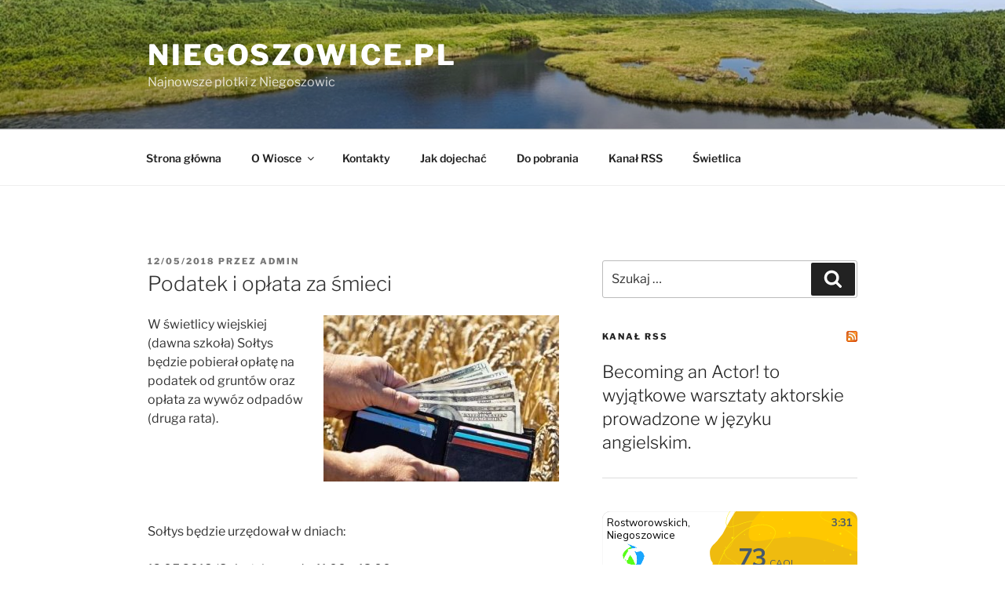

--- FILE ---
content_type: text/html
request_url: https://airly.org/widget/v2/?width=280&height=380&autoHeight=true&autoWidth=true&displayMeasurements=true&displayCAQI=true&latitude=50.12332&longitude=19.73173&installationId=6649&legacy=false&indexType=AIRLY_CAQI&language=pl&unitSpeed=metric&unitTemperature=celsius
body_size: 8694
content:
<!DOCTYPE html>
<html lang="en">
<head>
    <title>Airly Widget v0.0.0</title>
    <meta charset="utf-8" />
    <meta name="viewport" content="width=device-width, initial-scale=1, shrink-to-fit=no" />

    <link href="https://fonts.googleapis.com/css2?family=Mulish:wght@400;700&display=swap" rel="stylesheet" />

    <script>
        ;(function (i, s, o, g, r, a, m) {
            i['GoogleAnalyticsObject'] = r;
            (i[r] = i[r] || function () {
                ;(i[r].q = i[r].q || []).push(arguments)
            }),
                (i[r].l = 1 * new Date())
            ;(a = s.createElement(o)), (m = s.getElementsByTagName(o)[0])
            a.async = 1
            a.src = g
            m.parentNode.insertBefore(a, m)
        })(window, document, 'script', 'https://www.google-analytics.com/analytics.js', 'ga')

        ga('create', 'UA-176271403-1', 'auto')
        ga('set', 'dimension1', 'map widget')
        ga('send', 'pageview')
    </script>
</head>
<body class="text-sm text-gray-800">
    <div class="summary" onclick="openMap()">
            <div class="bg"></div>
        <table class="summary__layout">
            <tr>
                <td class="summary__address">Rostworowskich, Niegoszowice</td>
                <td class="summary__date">
                    <span id="date" style="display: none">2026-01-14T03:31:30.014Z</span>
                </td>
            </tr>
            <tr>
                <td class="summary__logo">
                    <div class="summary__logo__wrapper">
                            <div class="summary__logo__spacer"></div>
                            <img class="summary__logo__image" src="https://cdn.airly.eu/logo/Zabierzow.jpg" alt="Zabierzów">
                    </div>
                </td>
                <td class="summary__value">
                        <div class="summary__value__content"><svg xmlns="http://www.w3.org/2000/svg" xmlns:xlink="http://www.w3.org/1999/xlink" width="35.199999999999996" height="40.160000000000004"><path fill="#47586B" d="M15.54 6.45L5.20 26.16L0.78 26.16L11.79 5.42L11.89 6.70L-0.34 6.70L-0.34 3.38L15.54 3.38L15.54 6.45ZM24.78 26.38L24.78 26.38Q22.48 26.38 20.35 25.70Q18.22 25.01 16.85 23.76L16.85 23.76L18.26 20.75Q19.76 21.94 21.34 22.53Q22.93 23.12 24.62 23.12L24.62 23.12Q26.83 23.12 27.89 22.27Q28.94 21.42 28.94 19.63L28.94 19.63Q28.94 17.90 27.86 17.07Q26.77 16.24 24.50 16.24L24.50 16.24L21.49 16.24L21.49 12.98L23.95 12.98Q26.16 12.98 27.26 12.14Q28.37 11.31 28.37 9.65L28.37 9.65Q28.37 8.05 27.41 7.22Q26.45 6.38 24.75 6.38L24.75 6.38Q23.18 6.38 21.62 6.98Q20.05 7.57 18.58 8.75L18.58 8.75L17.17 5.74Q18.54 4.53 20.66 3.82Q22.77 3.12 24.98 3.12L24.98 3.12Q27.22 3.12 28.86 3.86Q30.51 4.59 31.41 5.95Q32.30 7.31 32.30 9.14L32.30 9.14Q32.30 11.18 31.25 12.61Q30.19 14.03 28.27 14.61L28.27 14.61L28.24 14.29Q30.48 14.80 31.68 16.26Q32.88 17.71 32.88 19.98L32.88 19.98Q32.88 22.96 30.69 24.67Q28.50 26.38 24.78 26.38Z"/></svg> CAQI
                            <br />
                            Jakość powietrza jest średnia.
                        </div>
                                    </td>
            </tr>
            <tr>
                <td class="summary__sponsor">
                        Zabierzów
                </td>
                <td>
                    <div class="summary__airly-logo__spacer"></div>
                </td>
            </tr>
        </table>
        <img class="airly-logo"
            src="https://cdn.airly.org/assets/brand/logo/dark/airly.svg"
            alt="Airly logo"
        />
    </div>

            <div class="measurements">
                <div class="measurements__row">
                                <div class="measurement">
                                    <h2 class="measurement__name">
                                        PM10
                                    </h2>
                                    <div
                                        class="measurement__value"
                                            style="background-color: #EFBB0F; color: #47586B; border: 1px solid #EFBB0F">
                                        <svg xmlns="http://www.w3.org/2000/svg" xmlns:xlink="http://www.w3.org/1999/xlink" width="21.6" height="22.590000000000003"><path fill="#47586B" d="M9.86 7.00L4.05 18.09L1.57 18.09L7.76 6.43L7.81 7.15L0.94 7.15L0.94 5.27L9.86 5.27L9.86 7.00ZM17.93 17.03L15.61 17.03L15.61 6.98L16.78 7.24L13.01 9.50L13.01 7.43L16.58 5.27L17.93 5.27L17.93 17.03ZM20.74 18.09L12.82 18.09L12.82 16.22L20.74 16.22L20.74 18.09Z"/></svg>
                                        <br>
                                        µg/m³
                                            <div
                                                class="measurement__norm"
                                                    style="background-color: #EFBB0F; color: #47586B; border-color: #fff">
                                                <svg xmlns="http://www.w3.org/2000/svg" xmlns:xlink="http://www.w3.org/1999/xlink" width="18" height="12.55"><path fill="#47586B" d="M3.96 9.46L2.67 9.46L2.67 3.88L3.32 4.02L1.23 5.28L1.23 4.13L3.21 2.93L3.96 2.93L3.96 9.46ZM5.52 10.05L1.12 10.05L1.12 9.01L5.52 9.01L5.52 10.05ZM9 10.12L9 10.12Q8.34 10.12 7.69 9.90Q7.03 9.68 6.61 9.30L6.61 9.30L7.04 8.36Q7.52 8.72 8.02 8.91Q8.51 9.10 9.02 9.10L9.02 9.10Q9.68 9.10 10.04 8.77Q10.40 8.43 10.40 7.81L10.40 7.81Q10.40 7.41 10.23 7.12Q10.07 6.83 9.77 6.67Q9.47 6.51 9.06 6.51L9.06 6.51Q8.65 6.51 8.28 6.67Q7.91 6.82 7.61 7.12L7.61 7.12L6.84 7.12L6.84 2.93L11.30 2.93L11.30 3.94L8.10 3.94L8.10 6.29L7.71 6.23Q8.01 5.87 8.43 5.68Q8.85 5.49 9.38 5.49L9.38 5.49Q10.05 5.49 10.55 5.78Q11.06 6.07 11.34 6.58Q11.63 7.09 11.63 7.77L11.63 7.77Q11.63 8.47 11.30 9.01Q10.98 9.54 10.39 9.83Q9.81 10.12 9 10.12ZM17.48 3.89L14.25 10.05L12.87 10.05L16.31 3.57L16.34 3.97L12.52 3.97L12.52 2.93L17.48 2.93L17.48 3.89Z"/></svg>%
                                            </div>
                                    </div>
                                </div>
                                <div class="measurement">
                                    <h2 class="measurement__name">
                                        PM2.5
                                    </h2>
                                    <div
                                        class="measurement__value"
                                            style="background-color: #EFBB0F; color: #47586B; border: 1px solid #EFBB0F">
                                        <svg xmlns="http://www.w3.org/2000/svg" xmlns:xlink="http://www.w3.org/1999/xlink" width="21.6" height="22.590000000000003"><path fill="#47586B" d="M5.40 18.22L5.40 18.22Q4.21 18.22 3.03 17.82Q1.85 17.42 1.10 16.74L1.10 16.74L1.87 15.05Q2.74 15.70 3.63 16.04Q4.52 16.38 5.44 16.38L5.44 16.38Q6.62 16.38 7.27 15.78Q7.92 15.17 7.92 14.06L7.92 14.06Q7.92 13.34 7.62 12.82Q7.33 12.29 6.79 12.01Q6.25 11.72 5.51 11.72L5.51 11.72Q4.77 11.72 4.10 12.00Q3.44 12.28 2.90 12.82L2.90 12.82L1.51 12.82L1.51 5.27L9.54 5.27L9.54 7.09L3.78 7.09L3.78 11.32L3.08 11.21Q3.62 10.57 4.37 10.22Q5.13 9.88 6.08 9.88L6.08 9.88Q7.29 9.88 8.20 10.40Q9.11 10.93 9.62 11.84Q10.13 12.76 10.13 13.99L10.13 13.99Q10.13 15.25 9.55 16.21Q8.96 17.17 7.91 17.69Q6.86 18.22 5.40 18.22ZM15.97 18.22L15.97 18.22Q14.67 18.22 13.47 17.83Q12.28 17.44 11.50 16.74L11.50 16.74L12.29 15.05Q13.14 15.71 14.03 16.05Q14.92 16.38 15.88 16.38L15.88 16.38Q17.12 16.38 17.71 15.90Q18.31 15.43 18.31 14.42L18.31 14.42Q18.31 13.45 17.69 12.98Q17.08 12.51 15.80 12.51L15.80 12.51L14.11 12.51L14.11 10.67L15.50 10.67Q16.74 10.67 17.36 10.21Q17.98 9.74 17.98 8.80L17.98 8.80Q17.98 7.90 17.44 7.43Q16.90 6.97 15.95 6.97L15.95 6.97Q15.07 6.97 14.18 7.30Q13.30 7.63 12.47 8.30L12.47 8.30L11.68 6.61Q12.46 5.92 13.64 5.53Q14.83 5.13 16.07 5.13L16.07 5.13Q17.33 5.13 18.26 5.54Q19.19 5.96 19.69 6.72Q20.20 7.49 20.20 8.51L20.20 8.51Q20.20 9.67 19.60 10.47Q19.01 11.27 17.93 11.59L17.93 11.59L17.91 11.41Q19.17 11.70 19.85 12.52Q20.52 13.34 20.52 14.62L20.52 14.62Q20.52 16.29 19.29 17.25Q18.05 18.22 15.97 18.22Z"/></svg>
                                        <br>
                                        µg/m³
                                            <div
                                                class="measurement__norm"
                                                    style="background-color: #EFBB0F; color: #47586B; border-color: #fff">
                                                <svg xmlns="http://www.w3.org/2000/svg" xmlns:xlink="http://www.w3.org/1999/xlink" width="18" height="12.55"><path fill="#47586B" d="M2.87 10.12L2.87 10.12Q2.15 10.12 1.49 9.91Q0.82 9.69 0.39 9.30L0.39 9.30L0.83 8.36Q1.30 8.73 1.79 8.92Q2.29 9.10 2.82 9.10L2.82 9.10Q3.51 9.10 3.84 8.84Q4.17 8.57 4.17 8.01L4.17 8.01Q4.17 7.47 3.83 7.21Q3.49 6.95 2.78 6.95L2.78 6.95L1.84 6.95L1.84 5.93L2.61 5.93Q3.30 5.93 3.65 5.67Q3.99 5.41 3.99 4.89L3.99 4.89Q3.99 4.39 3.69 4.13Q3.39 3.87 2.86 3.87L2.86 3.87Q2.37 3.87 1.88 4.06Q1.39 4.24 0.93 4.61L0.93 4.61L0.49 3.67Q0.92 3.29 1.58 3.07Q2.24 2.85 2.93 2.85L2.93 2.85Q3.63 2.85 4.15 3.08Q4.66 3.31 4.94 3.74Q5.22 4.16 5.22 4.73L5.22 4.73Q5.22 5.37 4.89 5.82Q4.56 6.26 3.96 6.44L3.96 6.44L3.95 6.34Q4.65 6.50 5.03 6.96Q5.40 7.41 5.40 8.12L5.40 8.12Q5.40 9.05 4.71 9.59Q4.03 10.12 2.87 10.12ZM10.75 10.05L9.48 10.05L9.48 4.52L9.78 4.52L7.32 8.05L7.33 7.64L11.76 7.64L11.76 8.65L6.39 8.65L6.39 7.70L9.72 2.93L10.75 2.93L10.75 10.05ZM15 10.12L15 10.12Q14.21 10.12 13.61 9.89Q13.01 9.65 12.68 9.20Q12.34 8.75 12.34 8.13L12.34 8.13Q12.34 7.38 12.83 6.91Q13.32 6.43 14.17 6.32L14.17 6.32L14.13 6.47Q13.38 6.32 12.94 5.87Q12.50 5.41 12.50 4.76L12.50 4.76Q12.50 4.17 12.82 3.74Q13.15 3.31 13.71 3.08Q14.28 2.85 15 2.85L15 2.85Q15.72 2.85 16.29 3.08Q16.85 3.31 17.18 3.74Q17.50 4.17 17.50 4.76L17.50 4.76Q17.50 5.42 17.06 5.88Q16.62 6.34 15.88 6.47L15.88 6.47L15.84 6.32Q16.69 6.44 17.18 6.92Q17.66 7.40 17.66 8.13L17.66 8.13Q17.66 8.75 17.32 9.20Q16.99 9.65 16.39 9.89Q15.79 10.12 15 10.12ZM15 9.12L15 9.12Q15.67 9.12 16.06 8.85Q16.45 8.57 16.45 8.04L16.45 8.04Q16.45 7.53 16.05 7.24Q15.64 6.94 15 6.86L15 6.86Q14.36 6.94 13.96 7.24Q13.55 7.53 13.55 8.04L13.55 8.04Q13.55 8.57 13.94 8.85Q14.33 9.12 15 9.12ZM15 6.04L15 6.04Q15.55 5.95 15.91 5.67Q16.27 5.38 16.27 4.89L16.27 4.89Q16.27 4.38 15.93 4.12Q15.58 3.85 15 3.85L15 3.85Q14.42 3.85 14.07 4.12Q13.73 4.38 13.73 4.89L13.73 4.89Q13.73 5.38 14.09 5.67Q14.45 5.95 15 6.04Z"/></svg>%
                                            </div>
                                    </div>
                                </div>
                                <div class="measurement">
                                    <h2 class="measurement__name">
                                        PM1
                                    </h2>
                                    <div
                                        class="measurement__value"
                                            >
                                        <svg xmlns="http://www.w3.org/2000/svg" xmlns:xlink="http://www.w3.org/1999/xlink" width="21.6" height="22.590000000000003"><path fill="#29323D" d="M5.17 18.22L5.17 18.22Q3.87 18.22 2.67 17.83Q1.48 17.44 0.70 16.74L0.70 16.74L1.49 15.05Q2.34 15.71 3.23 16.05Q4.12 16.38 5.08 16.38L5.08 16.38Q6.32 16.38 6.91 15.90Q7.51 15.43 7.51 14.42L7.51 14.42Q7.51 13.45 6.89 12.98Q6.28 12.51 5.00 12.51L5.00 12.51L3.31 12.51L3.31 10.67L4.70 10.67Q5.94 10.67 6.56 10.21Q7.18 9.74 7.18 8.80L7.18 8.80Q7.18 7.90 6.64 7.43Q6.10 6.97 5.15 6.97L5.15 6.97Q4.27 6.97 3.38 7.30Q2.50 7.63 1.67 8.30L1.67 8.30L0.88 6.61Q1.66 5.92 2.84 5.53Q4.03 5.13 5.27 5.13L5.27 5.13Q6.53 5.13 7.46 5.54Q8.39 5.96 8.89 6.72Q9.40 7.49 9.40 8.51L9.40 8.51Q9.40 9.67 8.80 10.47Q8.21 11.27 7.13 11.59L7.13 11.59L7.11 11.41Q8.37 11.70 9.05 12.52Q9.72 13.34 9.72 14.62L9.72 14.62Q9.72 16.29 8.49 17.25Q7.25 18.22 5.17 18.22ZM20.68 18.09L12.10 18.09L12.10 16.38L16.43 11.68Q17.19 10.84 17.55 10.13Q17.91 9.43 17.91 8.75L17.91 8.75Q17.91 7.87 17.41 7.42Q16.90 6.97 15.95 6.97L15.95 6.97Q15.08 6.97 14.21 7.30Q13.34 7.63 12.47 8.30L12.47 8.30L11.68 6.61Q12.46 5.92 13.64 5.53Q14.83 5.13 16.06 5.13L16.06 5.13Q17.32 5.13 18.25 5.54Q19.19 5.96 19.69 6.74Q20.20 7.52 20.20 8.60L20.20 8.60Q20.20 9.72 19.73 10.68Q19.26 11.65 18.14 12.85L18.14 12.85L14.24 16.99L13.97 16.22L20.68 16.22L20.68 18.09Z"/></svg>
                                        <br>
                                        µg/m³
                                    </div>
                                </div>
                </div>
                <div class="measurements__row">
                                <div class="weather-measurement">
                                    <div class="weather-measurement__icon">
                                                <svg width="22" height="22" fill="none" xmlns="http://www.w3.org/2000/svg">
                                                    <path
                                                        transform="translate(1, 1)"
                                                        d="M10.123 19.765c5.177 0 9.463-4.296 9.463-9.463 0-5.177-4.295-9.463-9.472-9.463C4.947.839.661 5.125.661 10.302c0 5.167 4.295 9.463 9.463 9.463Zm0-1.578a7.848 7.848 0 0 1-7.876-7.885c0-4.38 3.488-7.886 7.867-7.886a7.87 7.87 0 0 1 7.895 7.886 7.85 7.85 0 0 1-7.886 7.886Zm-.027-5.826a2.067 2.067 0 0 0 1.892-2.876l2.913-2.913a.745.745 0 0 0-1.048-1.058l-2.904 2.914a2.06 2.06 0 0 0-2.913 1.874c0 .297.065.593.186.844l-.965.965a.756.756 0 0 0 0 1.057.756.756 0 0 0 1.057 0l.975-.974c.24.102.52.167.807.167Zm0-1.169a.89.89 0 1 1 0-1.781.89.89 0 0 1 0 1.781Z"
                                                        fill="#47586B"
                                                    />
                                                </svg>
                                    </div>
                                    <div class="weather-measurement__value"><svg xmlns="http://www.w3.org/2000/svg" xmlns:xlink="http://www.w3.org/1999/xlink" width="38.4" height="20.080000000000002"><path fill="#29323D" d="M6.34 15.14L4.27 15.14L4.27 6.21L5.31 6.43L1.97 8.45L1.97 6.61L5.14 4.69L6.34 4.69L6.34 15.14ZM8.83 16.08L1.79 16.08L1.79 14.42L8.83 14.42L8.83 16.08ZM14.40 16.21L14.40 16.21Q12.38 16.21 11.31 14.72Q10.24 13.23 10.24 10.38L10.24 10.38Q10.24 7.54 11.30 6.05Q12.37 4.56 14.40 4.56L14.40 4.56Q16.43 4.56 17.50 6.05Q18.56 7.54 18.56 10.37L18.56 10.37Q18.56 13.23 17.49 14.72Q16.42 16.21 14.40 16.21ZM14.40 14.61L14.40 14.61Q15.50 14.61 16.02 13.59Q16.53 12.58 16.53 10.37L16.53 10.37Q16.53 8.18 16.02 7.18Q15.50 6.19 14.40 6.19L14.40 6.19Q13.30 6.19 12.78 7.19Q12.27 8.19 12.27 10.37L12.27 10.37Q12.27 12.58 12.78 13.59Q13.30 14.61 14.40 14.61ZM25.54 15.14L23.47 15.14L23.47 6.21L24.51 6.43L21.17 8.45L21.17 6.61L24.34 4.69L25.54 4.69L25.54 15.14ZM28.03 16.08L20.99 16.08L20.99 14.42L28.03 14.42L28.03 16.08ZM33.97 16.21L33.97 16.21Q31.82 16.21 30.65 14.76Q29.47 13.31 29.47 10.59L29.47 10.59Q29.47 8.69 30.02 7.34Q30.58 5.98 31.62 5.27Q32.67 4.56 34.11 4.56L34.11 4.56Q35.14 4.56 36.10 4.90Q37.07 5.23 37.79 5.87L37.79 5.87L37.09 7.38Q36.30 6.75 35.58 6.47Q34.85 6.19 34.19 6.19L34.19 6.19Q32.90 6.19 32.20 7.32Q31.50 8.45 31.50 10.56L31.50 10.56L31.50 11.42L31.28 11.02Q31.42 10.34 31.86 9.83Q32.29 9.33 32.92 9.05Q33.55 8.77 34.30 8.77L34.30 8.77Q35.33 8.77 36.11 9.24Q36.90 9.71 37.34 10.54Q37.79 11.36 37.79 12.43L37.79 12.43Q37.79 13.54 37.30 14.39Q36.80 15.25 35.94 15.73Q35.09 16.21 33.97 16.21ZM33.87 14.58L33.87 14.58Q34.75 14.58 35.29 14.01Q35.82 13.44 35.82 12.50L35.82 12.50Q35.82 11.55 35.29 10.98Q34.75 10.42 33.86 10.42L33.86 10.42Q33.26 10.42 32.81 10.68Q32.35 10.94 32.10 11.42Q31.84 11.89 31.84 12.50L31.84 12.50Q31.84 13.12 32.10 13.58Q32.35 14.05 32.81 14.31Q33.26 14.58 33.87 14.58Z"/></svg>
                                        <span class="weather-measurement__unit">
                                                hPa
                                                        </span></div>
                                </div>
                                <div class="weather-measurement">
                                    <div class="weather-measurement__icon">
                                                <svg width="22" height="22" fill="none" xmlns="http://www.w3.org/2000/svg">
                                                    <path
                                                        transform="translate(4, 1)"
                                                        d="M7.09 19.69c3.58 0 6.429-2.792 6.429-6.28 0-1.94-.965-3.85-1.809-5.428l-3.368-6.29C8.045 1.164 7.628.904 7.09.904c-.548 0-.965.26-1.253.78L2.47 7.981C1.625 9.56.66 11.471.66 13.41c0 3.488 2.849 6.28 6.43 6.28Zm0-1.521c-2.728 0-4.908-2.097-4.908-4.76 0-1.604.807-3.126 1.651-4.703l3.164-5.9c.046-.112.158-.102.204 0l3.154 5.9c.845 1.568 1.652 3.099 1.652 4.704 0 2.662-2.19 4.759-4.917 4.759Z"
                                                        fill="#47586B"
                                                    />
                                                </svg>
                                    </div>
                                    <div class="weather-measurement__value"><svg xmlns="http://www.w3.org/2000/svg" xmlns:xlink="http://www.w3.org/1999/xlink" width="19.2" height="20.080000000000002"><path fill="#29323D" d="M8.77 6.22L3.60 16.08L1.39 16.08L6.90 5.71L6.94 6.35L0.83 6.35L0.83 4.69L8.77 4.69L8.77 6.22ZM14.77 16.21L14.77 16.21Q12.62 16.21 11.45 14.76Q10.27 13.31 10.27 10.59L10.27 10.59Q10.27 8.69 10.82 7.34Q11.38 5.98 12.42 5.27Q13.47 4.56 14.91 4.56L14.91 4.56Q15.94 4.56 16.90 4.90Q17.87 5.23 18.59 5.87L18.59 5.87L17.89 7.38Q17.10 6.75 16.38 6.47Q15.65 6.19 14.99 6.19L14.99 6.19Q13.70 6.19 13 7.32Q12.30 8.45 12.30 10.56L12.30 10.56L12.30 11.42L12.08 11.02Q12.22 10.34 12.66 9.83Q13.09 9.33 13.72 9.05Q14.35 8.77 15.10 8.77L15.10 8.77Q16.13 8.77 16.91 9.24Q17.70 9.71 18.14 10.54Q18.59 11.36 18.59 12.43L18.59 12.43Q18.59 13.54 18.10 14.39Q17.60 15.25 16.74 15.73Q15.89 16.21 14.77 16.21ZM14.67 14.58L14.67 14.58Q15.55 14.58 16.09 14.01Q16.62 13.44 16.62 12.50L16.62 12.50Q16.62 11.55 16.09 10.98Q15.55 10.42 14.66 10.42L14.66 10.42Q14.06 10.42 13.61 10.68Q13.15 10.94 12.90 11.42Q12.64 11.89 12.64 12.50L12.64 12.50Q12.64 13.12 12.90 13.58Q13.15 14.05 13.61 14.31Q14.06 14.58 14.67 14.58Z"/></svg>
                                        <span class="weather-measurement__unit">
                                                %
                                                        </span></div>
                                </div>
                                <div class="weather-measurement">
                                    <div class="weather-measurement__icon">
                                                <svg width="22" height="22" fill="none" xmlns="http://www.w3.org/2000/svg">
                                                    <path
                                                        transform="translate(4.5, 0)"
                                                        d="M5.227 21.398a4.844 4.844 0 0 0 4.833-4.843c0-1.41-.575-2.644-1.688-3.646-.205-.186-.242-.288-.242-.566l.01-8.331C8.14 2.072 6.96.783 5.227.783c-1.754 0-2.941 1.29-2.941 3.229l.009 8.33c0 .28-.037.381-.241.567C.94 13.91.365 15.145.365 16.555a4.85 4.85 0 0 0 4.862 4.843Zm0-1.346a3.508 3.508 0 0 1-3.507-3.497c0-1.16.556-2.208 1.54-2.867.287-.195.399-.371.399-.752V4.068c0-1.169.63-1.92 1.568-1.92.909 0 1.54.751 1.54 1.92v8.87c0 .38.11.556.398.751a3.406 3.406 0 0 1 1.54 2.867c0 1.92-1.567 3.497-3.478 3.497ZM9.874 4.188h2.014c.334 0 .547-.25.547-.538a.529.529 0 0 0-.547-.538H9.874a.535.535 0 0 0-.547.538c0 .288.223.538.547.538Zm0 2.607h2.014c.334 0 .547-.25.547-.538a.529.529 0 0 0-.547-.538H9.874a.535.535 0 0 0-.547.538c0 .287.223.538.547.538ZM5.217 18.8a2.241 2.241 0 0 0 2.236-2.255c0-.872-.482-1.586-1.197-1.976-.306-.157-.408-.269-.408-.723V8.919c0-.482-.278-.77-.63-.77-.363 0-.64.288-.64.77v4.927c0 .454-.103.566-.41.723-.713.39-1.196 1.104-1.196 1.976A2.243 2.243 0 0 0 5.217 18.8Zm4.657-9.398h2.014c.334 0 .547-.25.547-.538a.536.536 0 0 0-.547-.548H9.874a.542.542 0 0 0-.547.548c0 .287.223.538.547.538Zm0 2.607h2.014c.334 0 .547-.26.547-.548a.529.529 0 0 0-.547-.538H9.874a.535.535 0 0 0-.547.538c0 .288.223.548.547.548Z"
                                                        fill="#47586B"
                                                    />
                                                </svg>
                                    </div>
                                    <div class="weather-measurement__value"><svg xmlns="http://www.w3.org/2000/svg" xmlns:xlink="http://www.w3.org/1999/xlink" width="16.608" height="20.080000000000002"><path fill="#29323D" d="M5.92 12.56L1.10 12.56L1.10 10.98L5.92 10.98L5.92 12.56ZM11.60 16.19L11.60 16.19Q10.45 16.19 9.38 15.85Q8.32 15.50 7.63 14.88L7.63 14.88L8.34 13.38Q9.09 13.97 9.88 14.26Q10.67 14.56 11.52 14.56L11.52 14.56Q12.62 14.56 13.15 14.14Q13.68 13.71 13.68 12.82L13.68 12.82Q13.68 11.95 13.14 11.54Q12.59 11.12 11.46 11.12L11.46 11.12L9.95 11.12L9.95 9.49L11.18 9.49Q12.29 9.49 12.84 9.07Q13.39 8.66 13.39 7.82L13.39 7.82Q13.39 7.02 12.91 6.61Q12.43 6.19 11.58 6.19L11.58 6.19Q10.80 6.19 10.02 6.49Q9.23 6.78 8.50 7.38L8.50 7.38L7.79 5.87Q8.48 5.26 9.54 4.91Q10.59 4.56 11.70 4.56L11.70 4.56Q12.82 4.56 13.64 4.93Q14.46 5.30 14.91 5.98Q15.36 6.66 15.36 7.57L15.36 7.57Q15.36 8.59 14.83 9.30Q14.30 10.02 13.34 10.30L13.34 10.30L13.33 10.14Q14.45 10.40 15.05 11.13Q15.65 11.86 15.65 12.99L15.65 12.99Q15.65 14.48 14.55 15.34Q13.46 16.19 11.60 16.19Z"/></svg>
                                        <span class="weather-measurement__unit">
                                                °C
                                        </span></div>
                                </div>
                                <div class="weather-measurement">
                                    <div class="weather-measurement__icon">
                                                <svg width="22" height="22" fill="none" xmlns="http://www.w3.org/2000/svg">
                                                    <path
                                                        transform="translate(1, 2)"
                                                        d="M1.21924 6.40918C2.55518 5.98242 3.9375 5.76904 5.25488 5.76904C6.96191 5.76904 8.21436 6.03809 9.82861 6.03809C11.4985 6.03809 12.5376 4.90625 12.5376 3.43115C12.5376 1.91895 11.3872 0.842773 9.94922 0.842773C8.8916 0.842773 7.96387 1.50146 7.57422 2.38281C7.42578 2.68896 7.48145 3.05078 7.81543 3.21777C8.10303 3.36621 8.46484 3.27344 8.65967 2.89307C8.86377 2.41992 9.36475 2.04883 9.94922 2.04883C10.7192 2.04883 11.3315 2.58691 11.3315 3.43115C11.3315 4.27539 10.7378 4.83203 9.82861 4.83203C8.28857 4.83203 7.01758 4.55371 5.25488 4.55371C3.74268 4.55371 2.22119 4.82275 0.848145 5.25879C0.458496 5.37012 0.310059 5.7041 0.402832 6.02881C0.495605 6.34424 0.801758 6.52979 1.21924 6.40918ZM15.729 10.751C17.8999 10.751 19.4214 9.37793 19.4214 7.45752C19.4214 5.56494 17.9648 4.19189 16.1558 4.19189C14.4766 4.19189 13.2334 5.36084 13.0107 6.90088C12.9551 7.28125 13.1685 7.5874 13.5024 7.63379C13.8457 7.68018 14.1426 7.4668 14.2261 7.03076C14.3745 6.06592 15.1816 5.39795 16.1558 5.39795C17.2969 5.39795 18.2061 6.24219 18.2061 7.45752C18.2061 8.69141 17.2319 9.54492 15.729 9.54492C12.8994 9.54492 9.84717 7.93066 6.13623 7.93066C4.2251 7.93066 2.49023 8.23682 0.848145 8.82129C0.467773 8.95117 0.310059 9.27588 0.402832 9.60059C0.495605 9.91602 0.811035 10.1108 1.21924 9.97168C2.73145 9.39648 4.30859 9.146 6.13623 9.146C9.83789 9.146 12.6025 10.751 15.729 10.751ZM9.83789 17.2915C11.2666 17.2915 12.3706 16.2339 12.3706 14.7217C12.3706 12.5322 10.1348 11.3076 6.01562 11.3076C4.29932 11.3076 2.42529 11.6416 0.848145 12.189C0.467773 12.3188 0.310059 12.6436 0.402832 12.9683C0.495605 13.2837 0.811035 13.4785 1.21924 13.3394C2.69434 12.8105 4.3457 12.5229 6.01562 12.5229C9.3833 12.5229 11.1646 13.3672 11.1646 14.7217C11.1646 15.5752 10.5708 16.0854 9.83789 16.0854C9.10498 16.0854 8.65967 15.5938 8.52979 14.8145C8.47412 14.4712 8.23291 14.1929 7.83398 14.2207C7.40723 14.2485 7.24023 14.6011 7.2959 14.9722C7.46289 16.2617 8.41846 17.2915 9.83789 17.2915Z"
                                                        fill="#47586B"
                                                    />
                                                </svg>
                                                </div>
                                    <div class="weather-measurement__value"><svg xmlns="http://www.w3.org/2000/svg" xmlns:xlink="http://www.w3.org/1999/xlink" width="9.6" height="20.080000000000002"><path fill="#29323D" d="M5.17 16.21L5.17 16.21Q3.02 16.21 1.85 14.76Q0.67 13.31 0.67 10.59L0.67 10.59Q0.67 8.69 1.22 7.34Q1.78 5.98 2.82 5.27Q3.87 4.56 5.31 4.56L5.31 4.56Q6.34 4.56 7.30 4.90Q8.27 5.23 8.99 5.87L8.99 5.87L8.29 7.38Q7.50 6.75 6.78 6.47Q6.05 6.19 5.39 6.19L5.39 6.19Q4.10 6.19 3.40 7.32Q2.70 8.45 2.70 10.56L2.70 10.56L2.70 11.42L2.48 11.02Q2.62 10.34 3.06 9.83Q3.49 9.33 4.12 9.05Q4.75 8.77 5.50 8.77L5.50 8.77Q6.53 8.77 7.31 9.24Q8.10 9.71 8.54 10.54Q8.99 11.36 8.99 12.43L8.99 12.43Q8.99 13.54 8.50 14.39Q8 15.25 7.14 15.73Q6.29 16.21 5.17 16.21ZM5.07 14.58L5.07 14.58Q5.95 14.58 6.49 14.01Q7.02 13.44 7.02 12.50L7.02 12.50Q7.02 11.55 6.49 10.98Q5.95 10.42 5.06 10.42L5.06 10.42Q4.46 10.42 4.01 10.68Q3.55 10.94 3.30 11.42Q3.04 11.89 3.04 12.50L3.04 12.50Q3.04 13.12 3.30 13.58Q3.55 14.05 4.01 14.31Q4.46 14.58 5.07 14.58Z"/></svg>
                                        <span class="weather-measurement__unit">
                                                km/h
                                        </span></div>
                                </div>
                </div>
            </div>

<script lang="text/javascript">
    function openMap() {
        window.open('https://airly.org/map/pl/#50.123322,19.731733,i6649', '_blank')
    }

    function decodeQueryParams(query) {
        var hindex = query.indexOf('?')
        if (hindex === -1) {
            return {}
        }
        var sub = query.substring(hindex + 1)
        if (sub === '') {
            return {}
        }
        var parts = sub.split('&')
        var params = {}
        for (var i = 0; i < parts.length; i++) {
            var kv = parts[i].split('=')
            var key = kv[0],
                value = kv[1]
            params[key] = value ? decodeURIComponent(value.replace(/\+/g, ' ')) : ''
        }
        return params
    }

    function hashstr(s) {
        var hash = 0

        if (s.length === 0) {
            return hash
        }

        for (let i = 0; i < s.length; i++) {
            var char = s.charCodeAt(i)
            hash = (hash << 5) - hash + char
            hash = hash & hash
        }

        return Math.abs(hash)
    }

    function displayDate() {
        function padLeft(n) {
            return n < 10 ? '0' + n.toString() : n.toString()
        }

        var dateEl = window.document.getElementById('date')

        if (!dateEl) {
            return
        }

        var date = new Date(dateEl.innerText)
        dateEl.innerText = date.getHours() + ':' + padLeft(date.getMinutes())
        dateEl.style.display = 'initial'
    }

    window.addEventListener('load', function () {
        var preferences = decodeQueryParams(window.location.search)
        var frameId = 'airly_' + hashstr(preferences.latitude + preferences.longitude)

        window.parent.postMessage(
            {
                height: preferences.autoHeight === 'true' ? document.body.clientHeight : preferences.height,
                id: frameId,
            },
            '*',
        )

        displayDate()
    })
</script>

<style>
    * {
        box-sizing: border-box;
    }

    body {
        margin: 0;
        font-family: "Mulish", sans-serif;
        background: transparent;
    }

    .summary {
        position: relative;
        padding: 5px;
        min-height: 130px;
        border-radius: 10px;
        border-collapse: separate;
        overflow: hidden;
        background-color: #fff;
        box-shadow: inset 0 0 1px 0 #00000055;
        cursor: pointer;
    }

    .summary--error .summary__layout {
        position: absolute;
        width: calc(100vw - 12px);
        top: 0;
        bottom: 0;
        left: 6px;
        right: 6px;
    }

    .summary td:last-child {
        width: 50%;
    }

    .summary tr:first-child td,
    .summary tr:last-child td {
        height: 25px;
    }

    .summary__layout {
        position: relative;
        width: 100%;
        height: 100%;
        border-spacing: 0;
    }

    .summary__error {
        font-size: 13px;
        font-weight: bold;
        text-align: right;
        color: #47586B;
    }

    .summary__address {
        font-size: 13px;
        vertical-align: top;
    }

    .summary__date {
        font-size: 13px;
        font-weight: 700;
        vertical-align: top;
        text-align: right;
        color: #47586B
    }

    .summary__logo__wrapper {
        display: inline-block;
        position: relative;
        padding: 6px;
        border-radius: 6px;
        background-color: #fff;
    }

    .summary__logo__image {
        position: absolute;
        top: 0;
        height: 52px;
        max-width: 80px;
    }

    .summary__logo__spacer {
        height: 52px;
    }

    .summary__value {
        font-size: 12px;
        padding-left: 12px;
        text-align: right;
        color: #47586B;
    }

    .summary--error .summary__value {
        width: 40%;
    }

    .summary--error .summary__value > span {
        display: inline-block;
        max-width: 200px;
        margin-left: auto;
    }

    .summary__value__content {
        text-align: left;
        max-width: 350px;
        margin-left: auto;
    }

    .summary__value svg {
        margin-bottom: -14px;
    }

    .summary__sponsor {
        font-size: 11px;
        font-weight: 700;
        vertical-align: bottom;
    }

    .summary__airly-logo__spacer {
        height: 16px;
    }

    .airly-logo {
        position: absolute;
        height: 16px;
        width: 50px;
        right: 6px;
        bottom: 6px;
    }

    .summary__airly-logo img {
        width: 50px;
        height: 16px;
    }

    .measurements {
        border-radius: 10px;
        margin: 16px 0 0;
        padding: 16px 16px 1px;
        background-color: #fff;
        box-shadow: inset 0 0 1px 0 #00000055;
    }

    .measurements__row {
        margin-bottom: 16px;
        text-align: center;
    }

    .measurements__row:last-child {
        margin-bottom: 6px;
    }

    .bg, .bg--default, .bg--error {
        position: absolute;
        right: 0;
        top: 0;
        bottom: 0;

        background-image: url(https://cdn.airly.org/assets/widget/v2/bg/widgetbg-AIRLY_CAQI-EFBB0F.svg);
        background-repeat: no-repeat;
        background-position: left center;
        background-size: cover;
        max-width: 400px;
        width: 60%;
        min-width: 170px;
    }

    .bg--default {
        background-image: url(https://cdn.airly.org/assets/widget/v2/bg/widgetbg-default.svg);
    }

    .bg--error {
        width: 100%;
        min-width: 210px;
    }

    .bg svg {
        position: absolute;
        right: -48px;
        width: 100%;
    }

    .measurement {
        position: relative;
        display: inline-block;
        width: 55px;
        margin: 0 10px;
    }

    .measurement__name {
        font-size: 14px;
        margin: 0 0 8px;
        color: #47586B;
        text-align: center;
    }

    .measurement__value {
        position: relative;
        box-sizing: border-box;
        border-radius: 50%;
        width: 60px;
        height: 60px;
        margin-bottom: 18px;
        padding-top: 6px;
        border: 1px solid #29323D;
        background-color: #FFFFFF;
        color: #29323D;
        text-align: center;
        line-height: 1;
        font-size: 12px;
        box-shadow: 0 2px 5px 0 #0000001A;
    }

    .measurement__norm {
        position: absolute;
        right: -20px;
        bottom: -16px;
        border-radius: 50%;
        width: 40px;
        height: 40px;
        padding-top: 12px;
        font-size: 10px;
        border: 1px solid #29323D;
        background-color: #FFFFFF;
        box-shadow: 0 2px 5px 0 #0000001A;
    }

    .measurement__norm svg {
        margin-bottom: -2px;
    }

    .weather-measurement {
        display: inline-block;
        text-align: center;
        margin-bottom: 10px;
        width: 70px;
    }

    @media (min-width: 240px) and (max-width: 340px) {
        .weather-measurement {
            width: 100px;
        }
    }

    .weather-measurement__icon {
        display: inline-block;
        width: 40px;
        height: 40px;
        padding-top: 7px;
        border-radius: 50%;
        border: 2px solid #29323D;
        text-align: center;
    }

    .weather-measurement__icon svg {
        display: inline-block;
    }

    .weather-measurement__value svg {
        margin-bottom: -4px;
    }

    .weather-measurement__unit {
        font-size: 12px;
    }
</style>

</body>
</html>






